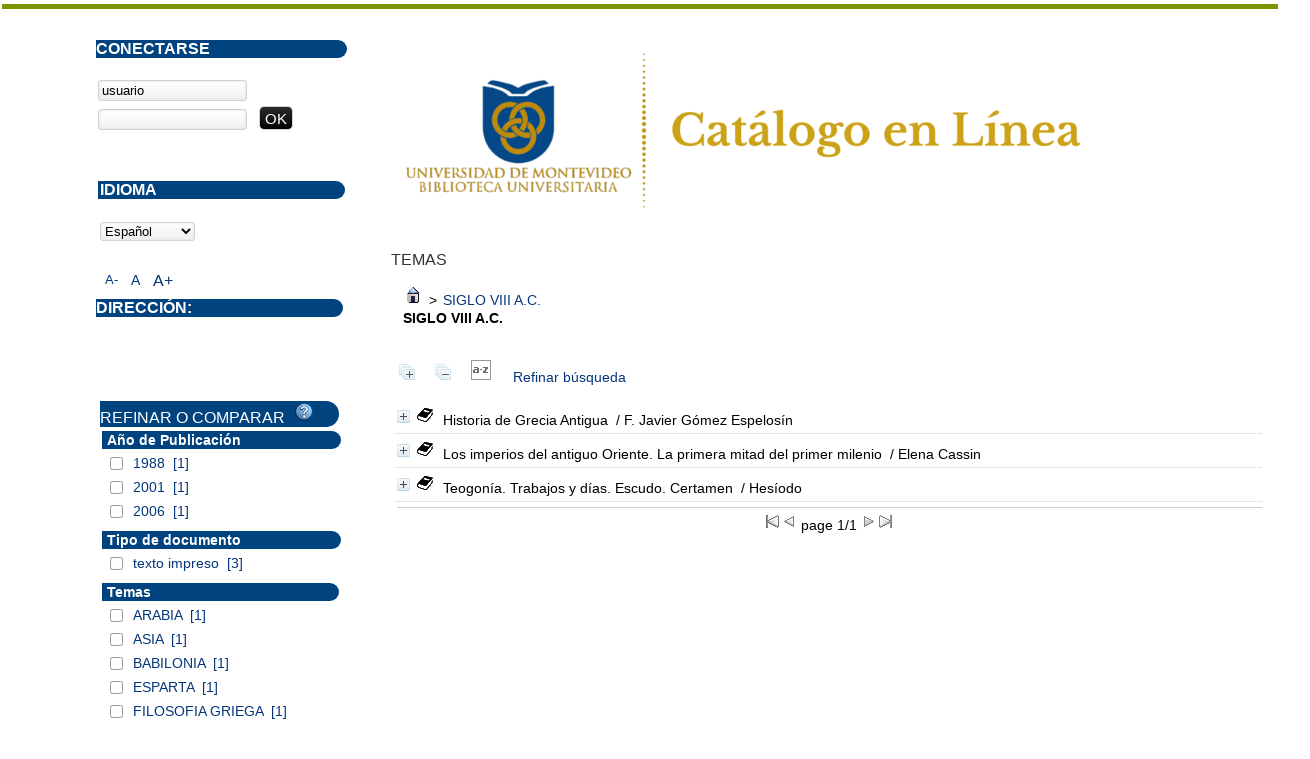

--- FILE ---
content_type: text/html; charset=iso-8859-1
request_url: https://opac.um.edu.uy/index.php?lvl=categ_see&id=10510
body_size: 9183
content:
<!DOCTYPE html PUBLIC "-//W3C//DTD XHTML 1.1//EN" "http://www.w3.org/TR/xhtml11/DTD/xhtml11.dtd">
<html xmlns="http://www.w3.org/1999/xhtml" xml:lang="fr" charset="iso-8859-1"><head><meta http-equiv="content-type" content="text/html; charset=iso-8859-1"><meta name="author" content="PMB Group"><meta name="keywords" content="OPAC, web, library, opensource, catalog, catalogue, catálogo, biblioteca, bibliothèque, mediateca, librería, médiathèque, pmb, phpmybibli"><meta name="description" content="Catálogo en línea ."><meta name="robots" content="all"><!--IE et son enfer de compatibilité--><meta http-equiv="X-UA-Compatible" content="IE=Edge"><meta name="viewport" content="width=device-width, initial-scale=1, maximum-scale=1"><title>Catálogo en línea </title><link rel="stylesheet" type="text/css" href="./styles/common/common.css?1490793538"><link rel="stylesheet" type="text/css" href="./styles/common/font-awesome.css?1490793538"><link rel="stylesheet" type="text/css" href="./styles/common/open-sans.css?1490793538"><link rel="stylesheet" type="text/css" href="./styles/common/record_display.css?1490793538"><link rel="stylesheet" type="text/css" href="./styles/um/um.css?1600787448"><!-- css_authentication --><link rel="SHORTCUT ICON" href="images/site/favicon.ico"><script type="text/javascript" src="includes/javascript/drag_n_drop.js"></script><script type="text/javascript" src="includes/javascript/handle_drop.js"></script><script type="text/javascript" src="includes/javascript/popup.js"></script><script type="text/javascript">
	  	if (!document.getElementsByClassName){ // pour ie
			document.getElementsByClassName = 
			function(nom_class){
				var items=new Array();
				var count=0;
				for (var i=0; i<document.getElementsByTagName('*').length; i++) {  
					if (document.getElementsByTagName('*').item(i).className == nom_class) {
						items[count++] = document.getElementsByTagName('*').item(i); 
				    }
				 }
				return items;
			 }
		}
		// Fonction a utilisier pour l'encodage des URLs en javascript
		function encode_URL(data){
			var docCharSet = document.characterSet ? document.characterSet : document.charset;
			if(docCharSet == "UTF-8"){
				return encodeURIComponent(data);
			}else{
				return escape(data);
			}
		}
	</script><link rel="stylesheet" type="text/css" href="./includes/javascript/dojo/dijit/themes/tundra/tundra.css"><script type="text/javascript">
	var dojoConfig = {
		parseOnLoad: true,
		locale: 'es-es',
		isDebug: false,
		usePlainJson: true,
		packages: [{
			name: 'pmbBase',
			location:'../../..'
		}],
		deps: ['apps/pmb/MessagesStore'],
		callback:function(MessagesStore){
			window.pmbDojo = {};
			pmbDojo.messages = new MessagesStore({url:'./ajax.php?module=ajax&categ=messages', directInit:false});
		
		},
	};
</script><script type="text/javascript" src="./includes/javascript/dojo/dojo/dojo.js"></script><script type="text/javascript">var opac_show_social_network =0;</script><script type="text/javascript" src="./includes/javascript/http_request.js"></script><!-- Enrichissement de notice en Ajax--><script type="text/javascript" src="./includes/javascript/enrichment.js"></script></head><body onload="window.defaultStatus='PMB: Acceso público';" id="pmbopac">
	<script type="text/javascript" src="./includes/javascript/tablist_ajax.js"></script><script type="text/javascript" src="./includes/javascript/tablist.js"></script><script type="text/javascript" src="./includes/javascript/misc.js"></script><div id="att" style="z-Index:1000"></div>
	<div id="container"><div id="main" style="visibility: visible; display: block;" fixed="yes"><div id="main_header"><div><a href="./index.php?"><img src="../images/site/5_trans.png"></a></div></div><div id="main_hors_footer">
						
<script type="text/javascript" src="./includes/javascript/auth_popup.js"></script><div id="navigator" fixed="yes">
<strong>A partir de esta página puede:</strong>
<table width="100%"><tr><td class="navig_actions_first_screen"><a href="./index.php?lvl=index" class="navig_etageres"><span>Volver a la pantalla de inicio con las estanterías virtuales...</span></a></td>
<td class="navig_empr_bt_show_compte"><a href="./empr.php" class="navig_etageres"><span>Su cuenta</span></a></td>
<td class="navig_search_help"><a href="./index.php?lvl=infopages&amp;pagesid=1"><span>Ayuda</span></a></td>
</tr></table></div><div id="resume_panier" class="empty" fixed="yes"></div><div id="intro_message"><div class="p2"></div></div><!-- fermeture de #navigator -->
<!-- $Id: gabarit.html,v 1.3.2.3 2016-07-07 07:58:57 jpermanne Exp $ -->

<style type="text/css">
.aut_display_table {
	display: table;
}

.aut_display_row {
	display: table-row;
}

.aut_display_cell {
	display: table-cell;
	padding-right: 5px;
}
</style><div id="aut_details">
		<h3><span>Temas</span></h3>
	<div id="aut_details_container">
		<div id="aut_see" class="aut_see">
			<table class="table_aut_see"><tr id="authority_container"><td>
						<div id="authority_display_table" class="aut_display_table">
																										<span class="fil_ariane"><a href="./index.php?lvl=categ_see&amp;id=1"><img src="./images/home.gif" border="0"></a> &gt; <a href="./index.php?lvl=categ_see&amp;id=10510&amp;main=">SIGLO VIII A.C.</a> </span>
			<h4 class="title_categ"><span>SIGLO VIII A.C.</span></h4>
			
																												<div class="aut_display_row indexing_concepts">	
										
									</div>
									
																	<div class="aut_display_row concepts_composed">	
										
									</div>
																																					</div>
					</td>
				</tr></table></div>
					<div id="aut_details_liste">
				<div id="resultatrech_liste"><span class="expandAll"><a href="javascript:expandAll_ajax(1);"><img class="img_plusplus" src="./images/expand_all.gif" border="0" id="expandall"></a></span><span class="espaceResultSearch"> </span><span class="collapseAll"><a href="javascript:collapseAll()"><img class="img_moinsmoins" src="./images/collapse_all.gif" border="0" id="collapseall"></a></span><span class="espaceResultSearch"> </span><script type="text/javascript" src="./includes/javascript/select.js"></script><script>
							var ajax_get_sort=new http_request();

							function get_sort_content(del_sort, ids) {
								var url = './ajax.php?module=ajax&categ=sort&sub=get_sort&raz_sort='+(typeof(del_sort) != 'undefined' ? del_sort : '')+'&suppr_ids='+(typeof(ids) != 'undefined' ? ids : '')+'&page_en_cours=lvl%3Dcateg_see%26id%3D10510';
								  ajax_get_sort.request(url,0,'',1,show_sort_content,0,0);
							}

							function show_sort_content(response) {
								document.getElementById('frame_notice_preview').innerHTML=ajax_get_sort.get_text();
								var tags = document.getElementById('frame_notice_preview').getElementsByTagName('script');
					       		for(var i=0;i<tags.length;i++){
									window.eval(tags[i].text);
					        	}
							}
							function kill_sort_frame() {
								var sort_view=document.getElementById('frame_notice_preview');
								if (sort_view)
									sort_view.parentNode.removeChild(sort_view);
							}
						</script><span class="triSelector"><a onclick="show_layer(); get_sort_content();" alt="Selecciones disponibles" title="Selecciones disponibles" style="cursor : pointer;"><img src="./images/orderby_az.gif" align="bottom" hspace="3" border="0" id="sort_icon"></a></span><form name="mc_values" action="./index.php?lvl=more_results" style="display:none" method="post">
<input type="hidden" name="search[]" value="s_4"><input type="hidden" name="inter_0_s_4" value=""><input type="hidden" name="op_0_s_4" value="EQ"><input type="hidden" name="field_0_s_4[]" value='a:2:{s:17:"serialized_search";s:21:"a:1:{s:6:"SEARCH";N;}";s:11:"search_type";s:20:"search_simple_fields";}'><input type="hidden" name="page" value="1"></form><span class="espaceResultSearch">  </span><span class="affiner_recherche"><a href="./index.php?search_type_asked=extended_search&amp;mode_aff=aff_module" title="Refinar búsqueda">Refinar búsqueda</a></span><blockquote>

				<div id="el96839Parent" class="notice-parent">
				
	    		<img class="img_plus" src="./getgif.php?nomgif=plus" name="imEx" id="el96839Img" title="+ info" border="0" onclick="expandBase('el96839', true);  return false;" hspace="3"><img src="https://opac.um.edu.uy/images/icon_a_16x16.gif" alt="Monograph: texto impreso" title="Monograph: texto impreso"><span class="notice-heada" draggable="yes" dragtype="notice" id="drag_noti_96839"><span class="statutnot1"></span><span notice="96839" class="header_title">Historia de Grecia Antigua</span><span class="header_authors"> / F. Javier Gómez Espelosín</span><span class="Z3988" title="ctx_ver=Z39.88-2004&amp;rft_val_fmt=info%3Aofi%2Ffmt%3Akev%3Amtx%3Abook&amp;rft.genre=book&amp;rft.btitle=Historia%20de%20Grecia%20Antigua&amp;rft.title=Historia%20de%20Grecia%20Antigua&amp;rft.isbn=978-84-460-1428-7&amp;rft.tpages=357%20p.&amp;rft.date=2001&amp;rft_id=&amp;rft.series=Akal%20Textos&amp;rft.pub=Akal&amp;rft.place=Madrid&amp;rft.aulast=G%C3%B3mez%20Espelos%C3%ADn&amp;rft.aufirst=F.%20Javier"></span></span>
	    		<br></div>
				<div id="el96839Child" class="notice-child" style="margin-bottom:6px;display:none;" token="bcfa23cbe77a0e05a6fb98d7d2eba91b" datetime="1768852785"><table width="100%"><tr><td valign="top">
		<ul id="onglets_isbd_public96839" class="onglets_isbd_public"><li id="onglet_public96839" class="isbd_public_active"><a href="#" title="Publico" onclick="show_what('PUBLIC', '96839'); return false;">Público</a></li>
				<li id="onglet_isbd96839" class="isbd_public_inactive"><a href="#" title="ISBD" onclick="show_what('ISBD', '96839'); return false;">ISBD</a></li>
				
		    	
			</ul><div class="row"></div>
			<div id="div_public96839" style="display:block;"><table><tr class="tr_title"><td align="right" class="bg-grey"><span class="etiq_champ">Título :</span></td><td><span class="public_title">Historia de Grecia Antigua</span></td></tr><tr class="tr_typdoc"><td align="right" class="bg-grey"><span class="etiq_champ">Tipo de documento:</span></td><td>texto impreso</td></tr><tr class="tr_auteurs"><td align="right" class="bg-grey"><span class="etiq_champ">Autores:</span></td><td><a href="./index.php?lvl=author_see&amp;id=37092">F. Javier Gómez Espelosín</a></td></tr><tr class="tr_ed1"><td align="right" class="bg-grey"><span class="etiq_champ">Editorial:</span></td><td><a href="./index.php?lvl=publisher_see&amp;id=61">Madrid : Akal</a></td></tr><tr class="tr_year"><td align="right" class="bg-grey"><span class="etiq_champ">Fecha de publicación:</span></td><td>2001</td></tr><tr class="tr_coll"><td align="right" class="bg-grey"><span class="etiq_champ">Colección:</span></td><td><a href="./index.php?lvl=coll_see&amp;id=2472">Akal Textos</a> ; 30 </td></tr><tr class="tr_npages"><td align="right" class="bg-grey"><span class="etiq_champ">Número de páginas:</span></td><td>357 p.</td></tr><tr class="tr_code"><td align="right" class="bg-grey"><span class="etiq_champ">ISBN/ISSN/DL:</span></td><td>978-84-460-1428-7</td></tr><tr class="tr_langues"><td align="right" class="bg-grey"><span class="etiq_champ">Idioma :</span></td><td>Español</td></tr><tr class="tr_categ"><td align="right" class="bg-grey"><span class="etiq_champ">Temas:</span></td><td><a href="./index.php?lvl=categ_see&amp;id=613">GRECIA</a><br><a href="./index.php?lvl=categ_see&amp;id=694">HISTORIA ANTIGUA</a><br><a href="./index.php?lvl=categ_see&amp;id=9013">SIGLO II A.C.</a><br><a href="./index.php?lvl=categ_see&amp;id=8815">SIGLO III A.C.</a><br><a href="./index.php?lvl=categ_see&amp;id=6792">SIGLO IV A.C.</a><br><a href="./index.php?lvl=categ_see&amp;id=5320">SIGLO V A.C.</a><br><a href="./index.php?lvl=categ_see&amp;id=8814">SIGLO VI A.C.</a><br><a href="./index.php?lvl=categ_see&amp;id=10509">SIGLO VII A.C.</a><br><a href="./index.php?lvl=categ_see&amp;id=10510">SIGLO VIII A.C.</a><br></td></tr><tr class="tr_indexint"><td align="right" class="bg-grey"><span class="etiq_champ">Clasificación:</span></td><td><a href="./index.php?lvl=indexint_see&amp;id=175">938</a> <span></span></td></tr><tr class="tr_permalink"><td align="right" class="bg-grey"><span class="etiq_champ">Enlace permanente a este registro:</span></td><td><a href="https://opac.um.edu.uy/index.php?lvl=notice_display&amp;id=96839">https://opac.um.edu.uy/index.php?lvl=notice_display&amp;id=96839</a></td></tr></table></div>
	  		<div id="div_isbd96839" style="display:none;">Historia de Grecia Antigua [texto impreso] / <a href="./index.php?lvl=author_see&amp;id=37092">F. Javier Gómez Espelosín</a> . - <a href="./index.php?lvl=publisher_see&amp;id=61">Madrid : Akal</a>, 2001 . - 357 p.. - (<a href="./index.php?lvl=coll_see&amp;id=2472">Akal Textos</a>; 30) .<br><b>ISBN</b> : 978-84-460-1428-7<br><span class="etiq_champ">Idioma</span> : Español<table><tr class="tr_categ"><td align="right" class="bg-grey"><span class="etiq_champ">Temas:</span></td><td><a href="./index.php?lvl=categ_see&amp;id=613">GRECIA</a><br><a href="./index.php?lvl=categ_see&amp;id=694">HISTORIA ANTIGUA</a><br><a href="./index.php?lvl=categ_see&amp;id=9013">SIGLO II A.C.</a><br><a href="./index.php?lvl=categ_see&amp;id=8815">SIGLO III A.C.</a><br><a href="./index.php?lvl=categ_see&amp;id=6792">SIGLO IV A.C.</a><br><a href="./index.php?lvl=categ_see&amp;id=5320">SIGLO V A.C.</a><br><a href="./index.php?lvl=categ_see&amp;id=8814">SIGLO VI A.C.</a><br><a href="./index.php?lvl=categ_see&amp;id=10509">SIGLO VII A.C.</a><br><a href="./index.php?lvl=categ_see&amp;id=10510">SIGLO VIII A.C.</a><br></td></tr><tr class="tr_indexint"><td align="right" class="bg-grey"><span class="etiq_champ">Clasificación:</span></td><td><a href="./index.php?lvl=indexint_see&amp;id=175">938</a> <span></span></td></tr><tr class="tr_permalink"><td align="right" class="bg-grey"><span class="etiq_champ">Enlace permanente a este registro:</span></td><td><a href="https://opac.um.edu.uy/index.php?lvl=notice_display&amp;id=96839">https://opac.um.edu.uy/index.php?lvl=notice_display&amp;id=96839</a></td></tr></table></div></td><td valign="top" align="right"><img class="vignetteimg" src="https://opac.um.edu.uy/images/vide.png" title="Historia de Grecia Antigua" align="right" hspace="4" vspace="2" isbn="9788446014287" url_image="https://opac.um.edu.uy/getimage.php?url_image=&amp;noticecode=!!noticecode!!&amp;vigurl=images%2Fsite%2Fportadas%2F046982.jpg" vigurl="images/site/portadas/046982.jpg" alt="vignette"></td></tr></table><h3>Reserva</h3><a href="#" onclick="if(confirm('¿Realmente desea reservar este documento?')){w=window.open('./do_resa.php?lvl=resa&amp;id_notice=96839&amp;id_bulletin=0&amp;oresa=popup','doresa','scrollbars=yes,width=500,height=600,menubar=0,resizable=yes'); w.focus(); return false;}else return false;" id="bt_resa">Reservar este documento</a><br><h3><span id="titre_exemplaires">Ejemplares</span></h3>
<table cellpadding="2" class="exemplaires" width="100%"><tr class="thead"><th class="expl_header_expl_cb">Inventario</th><th class="expl_header_expl_cote">Ubicación en el estante</th><th class="expl_header_tdoc_libelle">Tipo de medio</th><th class="expl_header_section_libelle">Sección</th><th class="expl_header_location_libelle">Ubicación</th><th class="expl_header_statut">Estado</th></tr><tr class="even item_expl expl_available"><td class="expl_cb">046982</td><td class="expl_cote">938 GOMh</td><td class="tdoc_libelle">Libro</td><td class="section_libelle">Colección</td><td class="location_libelle">Biblioteca Central</td><td class="expl_situation"><strong>Disponible</strong> </td></tr></table></div>
				<div id="el16758Parent" class="notice-parent">
				
	    		<img class="img_plus" src="./getgif.php?nomgif=plus" name="imEx" id="el16758Img" title="+ info" border="0" onclick="expandBase('el16758', true);  return false;" hspace="3"><img src="https://opac.um.edu.uy/images/icon_a_16x16.gif" alt="Monograph: texto impreso" title="Monograph: texto impreso"><span class="notice-heada" draggable="yes" dragtype="notice" id="drag_noti_16758"><span class="statutnot1"></span><span notice="16758" class="header_title">Los imperios del antiguo Oriente. La primera mitad del primer milenio</span><span class="header_authors"> / Elena Cassin</span><span class="Z3988" title="ctx_ver=Z39.88-2004&amp;rft_val_fmt=info%3Aofi%2Ffmt%3Akev%3Amtx%3Abook&amp;rft.genre=book&amp;rft.btitle=Los%20imperios%20del%20antiguo%20Oriente.%20La%20primera%20mitad%20del%20primer%20milenio&amp;rft.title=Los%20imperios%20del%20antiguo%20Oriente.%20La%20primera%20mitad%20del%20primer%20milenio&amp;rft.isbn=978-968-23-0832-1&amp;rft.tpages=v.4%2C%20pt.3%2C%20vi%2C%20343%20p.&amp;rft.date=1988&amp;rft_id=&amp;rft.series=Historia%20Universal%20Siglo%20XXI&amp;rft.pub=Siglo%20XXI&amp;rft.place=M%C3%A9xico%2C%20D.F.&amp;rft.edition=16a.ed.&amp;rft.aulast=Cassin&amp;rft.aufirst=Elena&amp;rft.aulast=Bottero&amp;rft.aufirst=Jean&amp;rft.aulast=Vercoutter&amp;rft.aufirst=Jean"></span></span>
	    		<br></div>
				<div id="el16758Child" class="notice-child" style="margin-bottom:6px;display:none;" token="6a5c4eb80a8f38e0bd921ab7dc1175fc" datetime="1768852785"><table width="100%"><tr><td>
		<ul id="onglets_isbd_public16758" class="onglets_isbd_public"><li id="onglet_public16758" class="isbd_public_active"><a href="#" title="Publico" onclick="show_what('PUBLIC', '16758'); return false;">Público</a></li>
				<li id="onglet_isbd16758" class="isbd_public_inactive"><a href="#" title="ISBD" onclick="show_what('ISBD', '16758'); return false;">ISBD</a></li>
				
		    	
			</ul><div class="row"></div>
			<div id="div_public16758" style="display:block;"><table><tr class="tr_title"><td align="right" class="bg-grey"><span class="etiq_champ">Título :</span></td><td><span class="public_title">Los imperios del antiguo Oriente. La primera mitad del primer milenio</span></td></tr><tr class="tr_typdoc"><td align="right" class="bg-grey"><span class="etiq_champ">Tipo de documento:</span></td><td>texto impreso</td></tr><tr class="tr_auteurs"><td align="right" class="bg-grey"><span class="etiq_champ">Autores:</span></td><td><a href="./index.php?lvl=author_see&amp;id=14398">Elena Cassin</a> ; <a href="./index.php?lvl=author_see&amp;id=1322">Jean Bottero</a> ; <a href="./index.php?lvl=author_see&amp;id=14399">Jean Vercoutter</a></td></tr><tr class="tr_mention"><td align="right" class="bg-grey"><span class="etiq_champ">Mención de edición:</span></td><td>16a.ed.</td></tr><tr class="tr_ed1"><td align="right" class="bg-grey"><span class="etiq_champ">Editorial:</span></td><td><a href="./index.php?lvl=publisher_see&amp;id=1413">México, D.F. : Siglo XXI</a></td></tr><tr class="tr_year"><td align="right" class="bg-grey"><span class="etiq_champ">Fecha de publicación:</span></td><td>1988</td></tr><tr class="tr_coll"><td align="right" class="bg-grey"><span class="etiq_champ">Colección:</span></td><td><a href="./index.php?lvl=coll_see&amp;id=611">Historia Universal Siglo XXI</a> ; 4 </td></tr><tr class="tr_npages"><td align="right" class="bg-grey"><span class="etiq_champ">Número de páginas:</span></td><td>v.4, pt.3, vi, 343 p.</td></tr><tr class="tr_code"><td align="right" class="bg-grey"><span class="etiq_champ">ISBN/ISSN/DL:</span></td><td>978-968-23-0832-1</td></tr><tr class="tr_langues"><td align="right" class="bg-grey"><span class="etiq_champ">Idioma :</span></td><td>Español</td></tr><tr class="tr_categ"><td align="right" class="bg-grey"><span class="etiq_champ">Temas:</span></td><td><a href="./index.php?lvl=categ_see&amp;id=7865">ARABIA</a><br><a href="./index.php?lvl=categ_see&amp;id=612">ASIA</a><br><a href="./index.php?lvl=categ_see&amp;id=4369">BABILONIA</a><br><a href="./index.php?lvl=categ_see&amp;id=10508">ESPARTA</a><br><a href="./index.php?lvl=categ_see&amp;id=613">GRECIA</a><br><a href="./index.php?lvl=categ_see&amp;id=4">HISTORIA</a><br><a href="./index.php?lvl=categ_see&amp;id=694">HISTORIA ANTIGUA</a><br><a href="./index.php?lvl=categ_see&amp;id=2240">HITITAS</a><br><a href="./index.php?lvl=categ_see&amp;id=1191">ISRAEL</a><br><a href="./index.php?lvl=categ_see&amp;id=1313">PALESTINA</a><br><a href="./index.php?lvl=categ_see&amp;id=2418">PERSIA</a><br><a href="./index.php?lvl=categ_see&amp;id=9594">SIGLO IX A.C.</a><br><a href="./index.php?lvl=categ_see&amp;id=8814">SIGLO VI A.C.</a><br><a href="./index.php?lvl=categ_see&amp;id=10509">SIGLO VII A.C.</a><br><a href="./index.php?lvl=categ_see&amp;id=10510">SIGLO VIII A.C.</a><br><a href="./index.php?lvl=categ_see&amp;id=8650">SIGLO X A.C.</a><br><a href="./index.php?lvl=categ_see&amp;id=10512">SIGLO XI A.C.</a><br><a href="./index.php?lvl=categ_see&amp;id=7177">SIRIA</a><br></td></tr><tr class="tr_indexint"><td align="right" class="bg-grey"><span class="etiq_champ">Clasificación:</span></td><td><a href="./index.php?lvl=indexint_see&amp;id=386">909</a> <span></span></td></tr><tr class="tr_permalink"><td align="right" class="bg-grey"><span class="etiq_champ">Enlace permanente a este registro:</span></td><td><a href="https://opac.um.edu.uy/index.php?lvl=notice_display&amp;id=16758">https://opac.um.edu.uy/index.php?lvl=notice_display&amp;id=16758</a></td></tr></table></div>
	  		<div id="div_isbd16758" style="display:none;">Los imperios del antiguo Oriente. La primera mitad del primer milenio [texto impreso] / <a href="./index.php?lvl=author_see&amp;id=14398">Elena Cassin</a> ; <a href="./index.php?lvl=author_see&amp;id=1322">Jean Bottero</a> ; <a href="./index.php?lvl=author_see&amp;id=14399">Jean Vercoutter</a>  . -  16a.ed. . - <a href="./index.php?lvl=publisher_see&amp;id=1413">México, D.F. : Siglo XXI</a>, 1988 . - v.4, pt.3, vi, 343 p.. - (<a href="./index.php?lvl=coll_see&amp;id=611">Historia Universal Siglo XXI</a>; 4) .<br><b>ISBN</b> : 978-968-23-0832-1<br><span class="etiq_champ">Idioma</span> : Español<table><tr class="tr_categ"><td align="right" class="bg-grey"><span class="etiq_champ">Temas:</span></td><td><a href="./index.php?lvl=categ_see&amp;id=7865">ARABIA</a><br><a href="./index.php?lvl=categ_see&amp;id=612">ASIA</a><br><a href="./index.php?lvl=categ_see&amp;id=4369">BABILONIA</a><br><a href="./index.php?lvl=categ_see&amp;id=10508">ESPARTA</a><br><a href="./index.php?lvl=categ_see&amp;id=613">GRECIA</a><br><a href="./index.php?lvl=categ_see&amp;id=4">HISTORIA</a><br><a href="./index.php?lvl=categ_see&amp;id=694">HISTORIA ANTIGUA</a><br><a href="./index.php?lvl=categ_see&amp;id=2240">HITITAS</a><br><a href="./index.php?lvl=categ_see&amp;id=1191">ISRAEL</a><br><a href="./index.php?lvl=categ_see&amp;id=1313">PALESTINA</a><br><a href="./index.php?lvl=categ_see&amp;id=2418">PERSIA</a><br><a href="./index.php?lvl=categ_see&amp;id=9594">SIGLO IX A.C.</a><br><a href="./index.php?lvl=categ_see&amp;id=8814">SIGLO VI A.C.</a><br><a href="./index.php?lvl=categ_see&amp;id=10509">SIGLO VII A.C.</a><br><a href="./index.php?lvl=categ_see&amp;id=10510">SIGLO VIII A.C.</a><br><a href="./index.php?lvl=categ_see&amp;id=8650">SIGLO X A.C.</a><br><a href="./index.php?lvl=categ_see&amp;id=10512">SIGLO XI A.C.</a><br><a href="./index.php?lvl=categ_see&amp;id=7177">SIRIA</a><br></td></tr><tr class="tr_indexint"><td align="right" class="bg-grey"><span class="etiq_champ">Clasificación:</span></td><td><a href="./index.php?lvl=indexint_see&amp;id=386">909</a> <span></span></td></tr><tr class="tr_permalink"><td align="right" class="bg-grey"><span class="etiq_champ">Enlace permanente a este registro:</span></td><td><a href="https://opac.um.edu.uy/index.php?lvl=notice_display&amp;id=16758">https://opac.um.edu.uy/index.php?lvl=notice_display&amp;id=16758</a></td></tr></table></div></td></tr></table><h3>Reserva</h3><a href="#" onclick="if(confirm('¿Realmente desea reservar este documento?')){w=window.open('./do_resa.php?lvl=resa&amp;id_notice=16758&amp;id_bulletin=0&amp;oresa=popup','doresa','scrollbars=yes,width=500,height=600,menubar=0,resizable=yes'); w.focus(); return false;}else return false;" id="bt_resa">Reservar este documento</a><br><h3><span id="titre_exemplaires">Ejemplares</span></h3>
<table cellpadding="2" class="exemplaires" width="100%"><tr class="thead"><th class="expl_header_expl_cb">Inventario</th><th class="expl_header_expl_cote">Ubicación en el estante</th><th class="expl_header_tdoc_libelle">Tipo de medio</th><th class="expl_header_section_libelle">Sección</th><th class="expl_header_location_libelle">Ubicación</th><th class="expl_header_statut">Estado</th></tr><tr class="even item_expl expl_available"><td class="expl_cb">004275</td><td class="expl_cote">909 HISu v.4, pt.3</td><td class="tdoc_libelle">Libro</td><td class="section_libelle">Colección</td><td class="location_libelle">Biblioteca Central</td><td class="expl_situation"><strong>Disponible</strong> </td></tr></table></div>
				<div id="el101948Parent" class="notice-parent">
				
	    		<img class="img_plus" src="./getgif.php?nomgif=plus" name="imEx" id="el101948Img" title="+ info" border="0" onclick="expandBase('el101948', true);  return false;" hspace="3"><img src="https://opac.um.edu.uy/images/icon_a_16x16.gif" alt="Monograph: texto impreso" title="Monograph: texto impreso"><span class="notice-heada" draggable="yes" dragtype="notice" id="drag_noti_101948"><span class="statutnot1"></span><span notice="101948" class="header_title">Teogonía. Trabajos y días. Escudo. Certamen</span><span class="header_authors"> / Hesíodo</span><span class="Z3988" title="ctx_ver=Z39.88-2004&amp;rft_val_fmt=info%3Aofi%2Ffmt%3Akev%3Amtx%3Abook&amp;rft.genre=book&amp;rft.btitle=Teogon%C3%ADa.%20Trabajos%20y%20d%C3%ADas.%20Escudo.%20Certamen&amp;rft.title=Teogon%C3%ADa.%20Trabajos%20y%20d%C3%ADas.%20Escudo.%20Certamen&amp;rft.isbn=978-950-03-9420-8&amp;rft.tpages=175%20p.&amp;rft.date=2006&amp;rft_id=&amp;rft.series=Griegos%20y%20Latinos&amp;rft.pub=Losada&amp;rft.place=Buenos%20Aires&amp;rft.aulast=Hes%C3%ADodo&amp;rft.aulast=Li%C3%B1ares&amp;rft.aufirst=Luc%C3%ADa"></span></span>
	    		<br></div>
				<div id="el101948Child" class="notice-child" style="margin-bottom:6px;display:none;" token="4368397ee728a5792f2dfc07aa4c12d0" datetime="1768852785"><table width="100%"><tr><td valign="top">
		<ul id="onglets_isbd_public101948" class="onglets_isbd_public"><li id="onglet_public101948" class="isbd_public_active"><a href="#" title="Publico" onclick="show_what('PUBLIC', '101948'); return false;">Público</a></li>
				<li id="onglet_isbd101948" class="isbd_public_inactive"><a href="#" title="ISBD" onclick="show_what('ISBD', '101948'); return false;">ISBD</a></li>
				
		    	
			</ul><div class="row"></div>
			<div id="div_public101948" style="display:block;"><table><tr class="tr_title"><td align="right" class="bg-grey"><span class="etiq_champ">Título :</span></td><td><span class="public_title">Teogonía. Trabajos y días. Escudo. Certamen</span></td></tr><tr class="tr_typdoc"><td align="right" class="bg-grey"><span class="etiq_champ">Tipo de documento:</span></td><td>texto impreso</td></tr><tr class="tr_auteurs"><td align="right" class="bg-grey"><span class="etiq_champ">Autores:</span></td><td><a href="./index.php?lvl=author_see&amp;id=40063">Hesíodo</a> ; <a href="./index.php?lvl=author_see&amp;id=40816">Lucía Liñares</a>, Traductor</td></tr><tr class="tr_ed1"><td align="right" class="bg-grey"><span class="etiq_champ">Editorial:</span></td><td><a href="./index.php?lvl=publisher_see&amp;id=503">Buenos Aires : Losada</a></td></tr><tr class="tr_year"><td align="right" class="bg-grey"><span class="etiq_champ">Fecha de publicación:</span></td><td>2006</td></tr><tr class="tr_coll"><td align="right" class="bg-grey"><span class="etiq_champ">Colección:</span></td><td><a href="./index.php?lvl=coll_see&amp;id=2635">Griegos y Latinos</a> </td></tr><tr class="tr_npages"><td align="right" class="bg-grey"><span class="etiq_champ">Número de páginas:</span></td><td>175 p.</td></tr><tr class="tr_code"><td align="right" class="bg-grey"><span class="etiq_champ">ISBN/ISSN/DL:</span></td><td>978-950-03-9420-8</td></tr><tr class="tr_langues"><td align="right" class="bg-grey"><span class="etiq_champ">Idioma :</span></td><td>Español</td></tr><tr class="tr_categ"><td align="right" class="bg-grey"><span class="etiq_champ">Temas:</span></td><td><a href="./index.php?lvl=categ_see&amp;id=3476">FILOSOFIA GRIEGA</a><br><a href="./index.php?lvl=categ_see&amp;id=14">LITERATURA</a><br><a href="./index.php?lvl=categ_see&amp;id=1408">LITERATURA GRIEGA</a><br><a href="./index.php?lvl=categ_see&amp;id=26">POESIA</a><br><a href="./index.php?lvl=categ_see&amp;id=10510">SIGLO VIII A.C.</a><br><a href="./index.php?lvl=categ_see&amp;id=883">TEATRO</a><br></td></tr><tr class="tr_indexint"><td align="right" class="bg-grey"><span class="etiq_champ">Clasificación:</span></td><td><a href="./index.php?lvl=indexint_see&amp;id=363">883</a> <span></span></td></tr><tr class="tr_permalink"><td align="right" class="bg-grey"><span class="etiq_champ">Enlace permanente a este registro:</span></td><td><a href="https://opac.um.edu.uy/index.php?lvl=notice_display&amp;id=101948">https://opac.um.edu.uy/index.php?lvl=notice_display&amp;id=101948</a></td></tr></table></div>
	  		<div id="div_isbd101948" style="display:none;">Teogonía. Trabajos y días. Escudo. Certamen [texto impreso] / <a href="./index.php?lvl=author_see&amp;id=40063">Hesíodo</a> ; <a href="./index.php?lvl=author_see&amp;id=40816">Lucía Liñares</a>, Traductor . - <a href="./index.php?lvl=publisher_see&amp;id=503">Buenos Aires : Losada</a>, 2006 . - 175 p.. - (<a href="./index.php?lvl=coll_see&amp;id=2635">Griegos y Latinos</a>) .<br><b>ISBN</b> : 978-950-03-9420-8<br><span class="etiq_champ">Idioma</span> : Español<table><tr class="tr_categ"><td align="right" class="bg-grey"><span class="etiq_champ">Temas:</span></td><td><a href="./index.php?lvl=categ_see&amp;id=3476">FILOSOFIA GRIEGA</a><br><a href="./index.php?lvl=categ_see&amp;id=14">LITERATURA</a><br><a href="./index.php?lvl=categ_see&amp;id=1408">LITERATURA GRIEGA</a><br><a href="./index.php?lvl=categ_see&amp;id=26">POESIA</a><br><a href="./index.php?lvl=categ_see&amp;id=10510">SIGLO VIII A.C.</a><br><a href="./index.php?lvl=categ_see&amp;id=883">TEATRO</a><br></td></tr><tr class="tr_indexint"><td align="right" class="bg-grey"><span class="etiq_champ">Clasificación:</span></td><td><a href="./index.php?lvl=indexint_see&amp;id=363">883</a> <span></span></td></tr><tr class="tr_permalink"><td align="right" class="bg-grey"><span class="etiq_champ">Enlace permanente a este registro:</span></td><td><a href="https://opac.um.edu.uy/index.php?lvl=notice_display&amp;id=101948">https://opac.um.edu.uy/index.php?lvl=notice_display&amp;id=101948</a></td></tr></table></div></td><td valign="top" align="right"><img class="vignetteimg" src="https://opac.um.edu.uy/images/vide.png" title="Teogonía. Trabajos y días. Escudo. Certamen" align="right" hspace="4" vspace="2" isbn="9789500394208" url_image="https://opac.um.edu.uy/getimage.php?url_image=&amp;noticecode=!!noticecode!!&amp;vigurl=images%2Fsite%2Fportadas%2F048409.jpg" vigurl="images/site/portadas/048409.jpg" alt="vignette"></td></tr></table><h3>Reserva</h3><a href="#" onclick="if(confirm('¿Realmente desea reservar este documento?')){w=window.open('./do_resa.php?lvl=resa&amp;id_notice=101948&amp;id_bulletin=0&amp;oresa=popup','doresa','scrollbars=yes,width=500,height=600,menubar=0,resizable=yes'); w.focus(); return false;}else return false;" id="bt_resa">Reservar este documento</a><br><h3><span id="titre_exemplaires">Ejemplares</span></h3>
<table cellpadding="2" class="exemplaires" width="100%"><tr class="thead"><th class="expl_header_expl_cb">Inventario</th><th class="expl_header_expl_cote">Ubicación en el estante</th><th class="expl_header_tdoc_libelle">Tipo de medio</th><th class="expl_header_section_libelle">Sección</th><th class="expl_header_location_libelle">Ubicación</th><th class="expl_header_statut">Estado</th></tr><tr class="even item_expl expl_available"><td class="expl_cb">048409</td><td class="expl_cote">883 HESt</td><td class="tdoc_libelle">Libro</td><td class="section_libelle">Colección</td><td class="location_libelle">Biblioteca Central</td><td class="expl_situation"><strong>Disponible</strong> </td></tr></table></div></blockquote>
<div id="navbar"><hr><center>
<script type="text/javascript">
<!--
	function test_form(form)
	{

		if (form.page.value > 1)
		{
			alert("¡Número de página demasiado elevado!");
			form.page.focus();
			return false;
		}

		if (form.page.value < 1)
		{
			alert("¡Número de página demasiado bajo!");
			form.page.focus();
			return false;
		}
		return true;
	}
-->
</script><div class="navbar">
<form name="form" action="./index.php?lvl=categ_see&amp;id=10510&amp;nbr_lignes=3&amp;main=&amp;l_typdoc=a" method="post" onsubmit="return test_form(form)">
<img src="./images/first-grey.gif" alt="first"><img src="./images/prev-grey.gif" alt="previous">
page 1/1
<img src="./images/next-grey.gif" alt="next"><img src="./images/last-grey.gif" alt="last"></form>
</div>
</center></div></div>
			</div>	
			
	</div>
</div>	
		</div><!-- fin DIV main_hors_footer --><div id="footer" style="visibility: visible; display: block;">

<span id="footer_rss" fixed="yes">
	
</span>
<span id="footer_link_sup" fixed="yes">
		  
</span>

<span id="footer_link_pmb" fixed="yes">
  
		<a class="lien_pmb_footer" href="http://www.sigb.net" title="una solución libre para la mediateca" target="_blank">pmb</a> 	
</span>		
		
</div> 

		</div><!-- /div id=main -->

		<div id="intro" style="visibility: visible; display: block;" fixed="yes">
<div id="intro_bibli" fixed="yes">
			<h3></h3>
			<div class="p1"></div>
			<div class="p2"></div>
			</div>
		</div><!-- /div id=intro -->		
		<div id="bandeau" style="visibility: visible; display: block;" fixed="yes"><div id="accessibility" fixed="yes">

		<ul class="accessibility_font_size"><li class="accessibility_font_size_small"><a href="javascript:set_font_size(-1);" title="Réduire le texte">A-</a></li>
			<li class="accessibility_font_size_normal"><a href="javascript:set_font_size(0);" title="Réinitialiser le texte">A</a></li>
			<li class="accessibility_font_size_big"><a href="javascript:set_font_size(1);" title="Agrandir le texte">A+</a></li>
		</ul></div>
<div id="connexion" fixed="yes">

			<h3 class="login_invite">Conectarse</h3><span id="login_form"><form action="empr.php" method="post" name="myform">
				<label>acceder a su cuenta de usuario</label><br><input type="text" name="login" class="login" size="14" value="usuario" onfocus="this.value='';"><br><input type="password" name="password" class="password" size="8" value=""><input type="submit" name="ok" value="ok" class="bouton"></form></span>

			</div><div id="adresse" fixed="yes" style="visibility: visible; display: block;">

		<h3>Dirección:</h3>

		<span>
			<br><br><br>
			 <br><br></span>
	    </div><div id="accueil" fixed="yes">

<h3><span onclick='document.location="./index.php?"' style="cursor: pointer;">Inicio</span></h3>
<p class="centered"><a href="./index.php?"><img src="./images/home.jpg" border="0" align="center"></a></p>
<div id="lang_select"><h3><span>Idioma</span></h3><span><form method="post" action="index.php"><select name="lang_sel" onchange="this.form.submit();"><option value="es_ES" selected>Español </option><option value="ca_ES">Català</option><option value="fr_FR">Français</option><option value="it_IT">Italiano</option><option value="en_UK">English (UK)</option><option value="nl_NL">Nederlands</option><option value="oc_FR">Occitan</option></select></form></span></div>

					</div><!-- fermeture #accueil -->
<!-- fermeture #connexion -->

			<div id="facette">
				
		<script src="./includes/javascript/select.js" type="text/javascript"></script><script> 		
			function test(elmt_id){
				var elmt_list=document.getElementById(elmt_id);
				for(i in elmt_list.rows){
					if(elmt_list.rows[i].firstElementChild && elmt_list.rows[i].firstElementChild.nodeName!='TH'){
						if(elmt_list.rows[i].style.display == 'none'){
							elmt_list.rows[i].style.display = 'block';
						}else{
							elmt_list.rows[i].style.display = 'none';
						}
					}
				}
			}
			
			function facette_see_more(id,json_facette_plus){
				var req = new http_request();
				var sended_datas={'json_facette_plus':json_facette_plus};
				req.request("./ajax.php?module=ajax&categ=facette&sub=see_more",true,'sended_datas='+encodeURIComponent(JSON.stringify(sended_datas)),true,function(data){
					
					var jsonArray = JSON.parse(data);
					var myTable = document.getElementById('facette_list_'+id);
					//on supprime la ligne '+'
					myTable.tBodies[0].removeChild(myTable.rows[myTable.rows.length-1]);
					//on ajoute les lignes au tableau
					for(var i=0;i<jsonArray.length;i++) {
						var tr = document.createElement('tr');
						tr.setAttribute('style','display:block');
			        	var td = tr.appendChild(document.createElement('td'));
			        	td.innerHTML = "<span class='facette_coche'><input type='checkbox' name='check_facette[]' value='" + jsonArray[i]['facette_value'] + "'>";
			        	var td2 = tr.appendChild(document.createElement('td'));
			        	td2.innerHTML = "<a class='facette_link' href='" + jsonArray[i]['facette_link'] + "'>"
											+ "<span class='facette_libelle'>" + jsonArray[i]['facette_libelle'] + " "
											+ "<span class='facette_number'>[" + jsonArray[i]['facette_number'] + "]"
											+ "";
			        	myTable.appendChild(tr);

					}
				});
			}
		
			function valid_facettes_multi(){
				//on bloque si aucune case cochée
				var form = document.facettes_multi;
				for (i=0, n=form.elements.length; i<n; i++){
					if ((form.elements[i].checked == true)) {
						document.getElementById('filtre_compare_facette').value='filter';
						document.getElementById('filtre_compare_form_values').value='filter';
						form.submit();
						return true;
					}
				}
				return false;
			}
			function valid_facettes_compare(){
				
				var form = document.facettes_multi;
				if(form.elements.length>0){
					
					var form_values_compare_input_array=new Array();
					
					for(var i=0; i<form.elements.length;i++){
						
						if(form.elements[i].name=='check_facette[]' && form.elements[i].checked){
							//on transforme les case à coché en element du tableau des facettes	
							//on ajoute dans le tableau des facettes
							var value=form.elements[i].value;
							var jsonArray=JSON.parse(value);
							
							//On ajoute dans le formulaire de postage général
							var form_values_compare_input=document.createElement('input');
							form_values_compare_input.setAttribute('name','check_facette_compare[]');
							form_values_compare_input.setAttribute('type','hidden');
							form_values_compare_input.setAttribute('value',value);
							form_values_compare_input_array.push(form_values_compare_input);
						}
					}
					
					var post=false;
					var form_values=document.form_values;
					for(var i=0;i<form_values_compare_input_array.length;i++) {
						form_values.appendChild(form_values_compare_input_array[i]);
					}
					
					for(var i=0; i<form_values.elements.length;i++){
						if(form_values.elements[i].name=='check_facette_compare[]' && form_values.elements[i].value!=''){
							document.getElementById('filtre_compare_facette').value='compare';
							document.getElementById('filtre_compare_form_values').value='compare';
							form_values.submit();
							post=true;
						}
					}
					if(post=false){
						alert('Sin comparación');
					}
				}else{
					alert('Sin comparación');
				}
			}
			
			function valid_compare(){
				var form_values=document.form_values;
				var post=false;
				
				for(var i=0; i<form_values.elements.length;i++){
					if(form_values.elements[i].name=='check_facette_compare[]' && form_values.elements[i].value!=''){
						document.getElementById('filtre_compare_facette').value='compare';
						document.getElementById('filtre_compare_form_values').value='compare';
						form_values.submit();
						post=true;
					}
				}
				if(post=false){
					alert('Sin comparación');
				}
			}
			
			function remove_compare_facette(value){
				
				var jsonArray = JSON.parse(value);
				
				//on supprime l'élement du tableau des facettes
				elem=document.getElementById('compare_facette_'+jsonArray[4]);
				elem.parentNode.removeChild(elem);
				
				//on supprime l'élément du formulaire général aussi
				var form_values=document.form_values;
				for(var i in form_values.elements){
					if(form_values.elements[i] && form_values.elements[i].value && form_values.elements[i].name=='check_facette_compare[]'){
						form_values_json_array=JSON.parse(form_values.elements[i].value);
						
						if(form_values_json_array[4]==jsonArray[4]){
							elem=form_values.elements[i];
							elem.parentNode.removeChild(elem);
						}
					}
				}
				var post=true;
				for(var i in form_values.elements){
					if(form_values.elements[i] && form_values.elements[i].value && form_values.elements[i].name=='check_facette_compare[]'){
						valid_facettes_compare();
						post=false;
					}
				}

				if(post){
					document.location.href='./index.php?lvl=more_results&get_last_query=1&reinit_compare=1';	
				}
			}
			
			function group_by(groupBy){
				
				var jsonArray=JSON.parse(groupBy);
			
				//on vide les elements group_by
				var group_by_elements=document.getElementsByName('check_facette_groupby[]');
				
				var nodes_to_remove;
				
				for(var i in group_by_elements){
					if(group_by_elements[i].nodeName=='INPUT'){
						if(group_by_elements[i].getAttribute('id')!='facette_groupby_'+jsonArray[3]){
							
							if(group_by_elements[i].parentNode.getAttribute('name')!='form_values' && group_by_elements[i].parentNode.getAttribute('name')!='cart_values'){
								
								var group_by_elements_img=group_by_elements[i].previousElementSibling.firstChild;
									
								group_by_elements_img.setAttribute('src','./images/group_by_grey.png');
								group_by_elements[i].setAttribute('value','');
								
							}else{
								nodes_to_remove=[i=[group_by_elements[i],group_by_elements[i].parentNode]];
							}
						}
					}
				}
				
				if(nodes_to_remove && nodes_to_remove.length>0){
					for(var i in nodes_to_remove){
						nodes_to_remove[i][1].removeChild(nodes_to_remove[i][0]);
					}
				}
				
				element=document.getElementById('facette_groupby_'+jsonArray[3]);
				var img=element.previousElementSibling.firstChild;
				
				var table_groupby=document.getElementById('facette_groupby');
				
				if(element.getAttribute('value')==''){
					element.setAttribute('value',JSON.stringify(groupBy));
					
					//On ajoute dans le formulaire de postage général
					var form_values=document.form_values;
					var form_values_groupby_input=document.createElement('input');
					form_values_groupby_input.setAttribute('name','check_facette_groupby[]');
					form_values_groupby_input.setAttribute('type','hidden');
					form_values_groupby_input.setAttribute('value',groupBy);
					form_values.appendChild(form_values_groupby_input);
					
					
				}
				valid_facettes_compare();
			}
		</script><div id="facette_wrapper">
					<img src="./images/patience.gif"><script type="text/javascript">
						var req = new http_request();
						req.request("./ajax.php?module=ajax&categ=facette&sub=call_facettes",false,null,true,function(data){
							var response = JSON.parse(data);
							document.getElementById('facette_wrapper').innerHTML=response.display;
							if(!response.exists_with_results) {
								require(['dojo/ready', 'dojo/dom-construct'], function(ready, domConstruct){
									ready(function(){
										domConstruct.destroy('facette');
									});
								});
							}
						});
					</script></div>
			<form name="form_values" style="display:none;" method="post" action="./index.php?lvl=more_results&amp;mode=extended">
				<input type="hidden" name="from_see" value="1"><input type="hidden" value="" id="filtre_compare_form_values" name="filtre_compare"></form>
			</div><!-- fermeture #adresse --></div></div><!-- /div id=container -->
		
		<script type="text/javascript">init_drag();	//rechercher!!</script></body></html>


--- FILE ---
content_type: text/html; charset=iso-8859-1
request_url: https://opac.um.edu.uy/ajax.php?module=ajax&categ=facette&sub=call_facettes
body_size: 2059
content:
{"exists_with_results":"1","display":"<form name=\u0027facettes_multi\u0027 class=\u0027facettes_multis\u0027 method=\u0027POST\u0027 action=\u0027.\/index.php?lvl=more_results&mode=extended&facette_test=1\u0027><div id=\u0027facettes_help\u0027><\/div><h3 class=\u0027facette_compare_listTitle\u0027>Refinar o comparar &nbsp;<img onclick=\u0027open_popup(document.getElementById(\u0022facettes_help\u0022),\u0022Para refinar la lista de resultados, compruebe las opciones que desea y haga clic en \\&quot;Filtrar\\&quot;. Tambi&eacute;n puede hacer clic en cada uno de los criterios.&lt;br&gt;Para obtener una tabla de comparaci&oacute;n de resultados, compruebe los criterios deseados y haga clic en \\&quot;Comparar\\&quot;. A continuaci&oacute;n, puede agruparlos haciendo clic en el &iacute;cono de reagrupaci&oacute;n.&lt;br&gt;Utilice las cruces rojas para eliminar las opciones seleccionadas.\u0022);\u0027 height=\u002718px\u0027 width=\u002718px\u0027 title=\u0027Ayuda con el uso de los filtros\u0027 alt=\u0027Ayuda con el uso de los filtros\u0027 src=\u0027.\/images\/quest.png\u0027\/><\/h3><table id=\u0027facette_list_1\u0027><thead><tr>\n\t\t\t\t\t\t<th onclick=\u0027javascript:test(\u0022facette_list_1\u0022);\u0027>\n\t\t\t\t\t\t\tA&ntilde;o de Publicaci&oacute;n\n\t\t\t\t\t\t<\/th><\/tr><\/thead><tbody>\n\t\t\t\t\t\t\t<tr style=\u0027display: block;\u0027 class=\u0027facette_tr\u0027>\n\t\t\t\t\t\t\t\t<td class=\u0027facette_col_coche\u0027>\n\t\t\t\t\t\t\t\t\t<span class=\u0027facette_coche\u0027>\n\t\t\t\t\t\t\t\t\t\t<input type=\u0027checkbox\u0027 name=\u0027check_facette[]\u0027 value=\u0027[&quot;A\\u00f1o de Publicaci\\u00f3n&quot;,&quot;1988&quot;,7,0,&quot;ano de Publicacion_1988_7_0dbb3f88c981ec1d3c0771baa4daedb08&quot;,1]\u0027>\n\t\t\t\t\t\t\t\t\t<\/span>\n\t\t\t\t\t\t\t\t<\/td>\n\t\t\t\t\t\t\t\t<td  class=\u0027facette_col_info\u0027>\n\t\t\t\t\t\t\t\t\t<a href=\u0027.\/index.php?lvl=more_results&mode=extended&facette_test=1&name=A%F1o%20de%20Publicaci%F3n&value=1988&champ=7&ss_champ=0\u0027>\n\t\t\t\t\t\t\t\t\t\t<span class=\u0027facette_libelle\u0027>\n\t\t\t\t\t\t\t\t\t\t\t1988\n\t\t\t\t\t\t\t\t\t\t<\/span>\n\t\t\t\t\t\t\t\t\t\t<span class=\u0027facette_number\u0027>\n\t\t\t\t\t\t\t\t\t\t\t[1]\n\t\t\t\t\t\t\t\t\t\t<\/span>\n\t\t\t\t\t\t\t\t\t<\/a>\n\t\t\t\t\t\t\t\t<\/td>\n\t\t\t\t\t\t\t<\/tr>\n\t\t\t\t\t\t\t<tr style=\u0027display: block;\u0027 class=\u0027facette_tr\u0027>\n\t\t\t\t\t\t\t\t<td class=\u0027facette_col_coche\u0027>\n\t\t\t\t\t\t\t\t\t<span class=\u0027facette_coche\u0027>\n\t\t\t\t\t\t\t\t\t\t<input type=\u0027checkbox\u0027 name=\u0027check_facette[]\u0027 value=\u0027[&quot;A\\u00f1o de Publicaci\\u00f3n&quot;,&quot;2001&quot;,7,0,&quot;ano de Publicacion_2001_7_002ff3e0fbe86d82a43998ea4c5f215c3&quot;,1]\u0027>\n\t\t\t\t\t\t\t\t\t<\/span>\n\t\t\t\t\t\t\t\t<\/td>\n\t\t\t\t\t\t\t\t<td  class=\u0027facette_col_info\u0027>\n\t\t\t\t\t\t\t\t\t<a href=\u0027.\/index.php?lvl=more_results&mode=extended&facette_test=1&name=A%F1o%20de%20Publicaci%F3n&value=2001&champ=7&ss_champ=0\u0027>\n\t\t\t\t\t\t\t\t\t\t<span class=\u0027facette_libelle\u0027>\n\t\t\t\t\t\t\t\t\t\t\t2001\n\t\t\t\t\t\t\t\t\t\t<\/span>\n\t\t\t\t\t\t\t\t\t\t<span class=\u0027facette_number\u0027>\n\t\t\t\t\t\t\t\t\t\t\t[1]\n\t\t\t\t\t\t\t\t\t\t<\/span>\n\t\t\t\t\t\t\t\t\t<\/a>\n\t\t\t\t\t\t\t\t<\/td>\n\t\t\t\t\t\t\t<\/tr>\n\t\t\t\t\t\t\t<tr style=\u0027display: block;\u0027 class=\u0027facette_tr\u0027>\n\t\t\t\t\t\t\t\t<td class=\u0027facette_col_coche\u0027>\n\t\t\t\t\t\t\t\t\t<span class=\u0027facette_coche\u0027>\n\t\t\t\t\t\t\t\t\t\t<input type=\u0027checkbox\u0027 name=\u0027check_facette[]\u0027 value=\u0027[&quot;A\\u00f1o de Publicaci\\u00f3n&quot;,&quot;2006&quot;,7,0,&quot;ano de Publicacion_2006_7_0d1d04e001a4668e165801c488635530a&quot;,1]\u0027>\n\t\t\t\t\t\t\t\t\t<\/span>\n\t\t\t\t\t\t\t\t<\/td>\n\t\t\t\t\t\t\t\t<td  class=\u0027facette_col_info\u0027>\n\t\t\t\t\t\t\t\t\t<a href=\u0027.\/index.php?lvl=more_results&mode=extended&facette_test=1&name=A%F1o%20de%20Publicaci%F3n&value=2006&champ=7&ss_champ=0\u0027>\n\t\t\t\t\t\t\t\t\t\t<span class=\u0027facette_libelle\u0027>\n\t\t\t\t\t\t\t\t\t\t\t2006\n\t\t\t\t\t\t\t\t\t\t<\/span>\n\t\t\t\t\t\t\t\t\t\t<span class=\u0027facette_number\u0027>\n\t\t\t\t\t\t\t\t\t\t\t[1]\n\t\t\t\t\t\t\t\t\t\t<\/span>\n\t\t\t\t\t\t\t\t\t<\/a>\n\t\t\t\t\t\t\t\t<\/td>\n\t\t\t\t\t\t\t<\/tr><\/tbody><\/table><table id=\u0027facette_list_2\u0027><thead><tr>\n\t\t\t\t\t\t<th onclick=\u0027javascript:test(\u0022facette_list_2\u0022);\u0027>\n\t\t\t\t\t\t\tTipo de documento\n\t\t\t\t\t\t<\/th><\/tr><\/thead><tbody>\n\t\t\t\t\t\t\t<tr style=\u0027display: block;\u0027 class=\u0027facette_tr\u0027>\n\t\t\t\t\t\t\t\t<td class=\u0027facette_col_coche\u0027>\n\t\t\t\t\t\t\t\t\t<span class=\u0027facette_coche\u0027>\n\t\t\t\t\t\t\t\t\t\t<input type=\u0027checkbox\u0027 name=\u0027check_facette[]\u0027 value=\u0027[&quot;Tipo de documento&quot;,&quot;texto impreso&quot;,31,0,&quot;Tipo de documento_texto impreso_31_0536e34e58caaf21e9ed909bdc2b06737&quot;,3]\u0027>\n\t\t\t\t\t\t\t\t\t<\/span>\n\t\t\t\t\t\t\t\t<\/td>\n\t\t\t\t\t\t\t\t<td  class=\u0027facette_col_info\u0027>\n\t\t\t\t\t\t\t\t\t<a href=\u0027.\/index.php?lvl=more_results&mode=extended&facette_test=1&name=Tipo%20de%20documento&value=texto%20impreso&champ=31&ss_champ=0\u0027>\n\t\t\t\t\t\t\t\t\t\t<span class=\u0027facette_libelle\u0027>\n\t\t\t\t\t\t\t\t\t\t\ttexto impreso\n\t\t\t\t\t\t\t\t\t\t<\/span>\n\t\t\t\t\t\t\t\t\t\t<span class=\u0027facette_number\u0027>\n\t\t\t\t\t\t\t\t\t\t\t[3]\n\t\t\t\t\t\t\t\t\t\t<\/span>\n\t\t\t\t\t\t\t\t\t<\/a>\n\t\t\t\t\t\t\t\t<\/td>\n\t\t\t\t\t\t\t<\/tr><\/tbody><\/table><table id=\u0027facette_list_3\u0027><thead><tr>\n\t\t\t\t\t\t<th onclick=\u0027javascript:test(\u0022facette_list_3\u0022);\u0027>\n\t\t\t\t\t\t\tTemas\n\t\t\t\t\t\t<\/th><\/tr><\/thead><tbody>\n\t\t\t\t\t\t\t<tr style=\u0027display: block;\u0027 class=\u0027facette_tr\u0027>\n\t\t\t\t\t\t\t\t<td class=\u0027facette_col_coche\u0027>\n\t\t\t\t\t\t\t\t\t<span class=\u0027facette_coche\u0027>\n\t\t\t\t\t\t\t\t\t\t<input type=\u0027checkbox\u0027 name=\u0027check_facette[]\u0027 value=\u0027[&quot;Temas&quot;,&quot;ARABIA&quot;,25,1,&quot;Temas_aRaBia_25_1c3857f193f89e73374a3f0c73a8dbf61&quot;,1]\u0027>\n\t\t\t\t\t\t\t\t\t<\/span>\n\t\t\t\t\t\t\t\t<\/td>\n\t\t\t\t\t\t\t\t<td  class=\u0027facette_col_info\u0027>\n\t\t\t\t\t\t\t\t\t<a href=\u0027.\/index.php?lvl=more_results&mode=extended&facette_test=1&name=Temas&value=ARABIA&champ=25&ss_champ=1\u0027>\n\t\t\t\t\t\t\t\t\t\t<span class=\u0027facette_libelle\u0027>\n\t\t\t\t\t\t\t\t\t\t\tARABIA\n\t\t\t\t\t\t\t\t\t\t<\/span>\n\t\t\t\t\t\t\t\t\t\t<span class=\u0027facette_number\u0027>\n\t\t\t\t\t\t\t\t\t\t\t[1]\n\t\t\t\t\t\t\t\t\t\t<\/span>\n\t\t\t\t\t\t\t\t\t<\/a>\n\t\t\t\t\t\t\t\t<\/td>\n\t\t\t\t\t\t\t<\/tr>\n\t\t\t\t\t\t\t<tr style=\u0027display: block;\u0027 class=\u0027facette_tr\u0027>\n\t\t\t\t\t\t\t\t<td class=\u0027facette_col_coche\u0027>\n\t\t\t\t\t\t\t\t\t<span class=\u0027facette_coche\u0027>\n\t\t\t\t\t\t\t\t\t\t<input type=\u0027checkbox\u0027 name=\u0027check_facette[]\u0027 value=\u0027[&quot;Temas&quot;,&quot;ASIA&quot;,25,1,&quot;Temas_aSia_25_12fa37ded8ef3695850e1d9e474fb9179&quot;,1]\u0027>\n\t\t\t\t\t\t\t\t\t<\/span>\n\t\t\t\t\t\t\t\t<\/td>\n\t\t\t\t\t\t\t\t<td  class=\u0027facette_col_info\u0027>\n\t\t\t\t\t\t\t\t\t<a href=\u0027.\/index.php?lvl=more_results&mode=extended&facette_test=1&name=Temas&value=ASIA&champ=25&ss_champ=1\u0027>\n\t\t\t\t\t\t\t\t\t\t<span class=\u0027facette_libelle\u0027>\n\t\t\t\t\t\t\t\t\t\t\tASIA\n\t\t\t\t\t\t\t\t\t\t<\/span>\n\t\t\t\t\t\t\t\t\t\t<span class=\u0027facette_number\u0027>\n\t\t\t\t\t\t\t\t\t\t\t[1]\n\t\t\t\t\t\t\t\t\t\t<\/span>\n\t\t\t\t\t\t\t\t\t<\/a>\n\t\t\t\t\t\t\t\t<\/td>\n\t\t\t\t\t\t\t<\/tr>\n\t\t\t\t\t\t\t<tr style=\u0027display: block;\u0027 class=\u0027facette_tr\u0027>\n\t\t\t\t\t\t\t\t<td class=\u0027facette_col_coche\u0027>\n\t\t\t\t\t\t\t\t\t<span class=\u0027facette_coche\u0027>\n\t\t\t\t\t\t\t\t\t\t<input type=\u0027checkbox\u0027 name=\u0027check_facette[]\u0027 value=\u0027[&quot;Temas&quot;,&quot;BABILONIA&quot;,25,1,&quot;Temas_BaBiLonia_25_1e32a57401c9d4c7e63ab7eaad06d65dc&quot;,1]\u0027>\n\t\t\t\t\t\t\t\t\t<\/span>\n\t\t\t\t\t\t\t\t<\/td>\n\t\t\t\t\t\t\t\t<td  class=\u0027facette_col_info\u0027>\n\t\t\t\t\t\t\t\t\t<a href=\u0027.\/index.php?lvl=more_results&mode=extended&facette_test=1&name=Temas&value=BABILONIA&champ=25&ss_champ=1\u0027>\n\t\t\t\t\t\t\t\t\t\t<span class=\u0027facette_libelle\u0027>\n\t\t\t\t\t\t\t\t\t\t\tBABILONIA\n\t\t\t\t\t\t\t\t\t\t<\/span>\n\t\t\t\t\t\t\t\t\t\t<span class=\u0027facette_number\u0027>\n\t\t\t\t\t\t\t\t\t\t\t[1]\n\t\t\t\t\t\t\t\t\t\t<\/span>\n\t\t\t\t\t\t\t\t\t<\/a>\n\t\t\t\t\t\t\t\t<\/td>\n\t\t\t\t\t\t\t<\/tr>\n\t\t\t\t\t\t\t<tr style=\u0027display: block;\u0027 class=\u0027facette_tr\u0027>\n\t\t\t\t\t\t\t\t<td class=\u0027facette_col_coche\u0027>\n\t\t\t\t\t\t\t\t\t<span class=\u0027facette_coche\u0027>\n\t\t\t\t\t\t\t\t\t\t<input type=\u0027checkbox\u0027 name=\u0027check_facette[]\u0027 value=\u0027[&quot;Temas&quot;,&quot;ESPARTA&quot;,25,1,&quot;Temas_eSPaRTa_25_1c865e1bf692043e04e43ff78fe5bfb26&quot;,1]\u0027>\n\t\t\t\t\t\t\t\t\t<\/span>\n\t\t\t\t\t\t\t\t<\/td>\n\t\t\t\t\t\t\t\t<td  class=\u0027facette_col_info\u0027>\n\t\t\t\t\t\t\t\t\t<a href=\u0027.\/index.php?lvl=more_results&mode=extended&facette_test=1&name=Temas&value=ESPARTA&champ=25&ss_champ=1\u0027>\n\t\t\t\t\t\t\t\t\t\t<span class=\u0027facette_libelle\u0027>\n\t\t\t\t\t\t\t\t\t\t\tESPARTA\n\t\t\t\t\t\t\t\t\t\t<\/span>\n\t\t\t\t\t\t\t\t\t\t<span class=\u0027facette_number\u0027>\n\t\t\t\t\t\t\t\t\t\t\t[1]\n\t\t\t\t\t\t\t\t\t\t<\/span>\n\t\t\t\t\t\t\t\t\t<\/a>\n\t\t\t\t\t\t\t\t<\/td>\n\t\t\t\t\t\t\t<\/tr>\n\t\t\t\t\t\t\t<tr style=\u0027display: block;\u0027 class=\u0027facette_tr\u0027>\n\t\t\t\t\t\t\t\t<td class=\u0027facette_col_coche\u0027>\n\t\t\t\t\t\t\t\t\t<span class=\u0027facette_coche\u0027>\n\t\t\t\t\t\t\t\t\t\t<input type=\u0027checkbox\u0027 name=\u0027check_facette[]\u0027 value=\u0027[&quot;Temas&quot;,&quot;FILOSOFIA GRIEGA&quot;,25,1,&quot;Temas_FiLoSoFia GRieGa_25_17ac605532213315cf4ad2dc892ec08b0&quot;,1]\u0027>\n\t\t\t\t\t\t\t\t\t<\/span>\n\t\t\t\t\t\t\t\t<\/td>\n\t\t\t\t\t\t\t\t<td  class=\u0027facette_col_info\u0027>\n\t\t\t\t\t\t\t\t\t<a href=\u0027.\/index.php?lvl=more_results&mode=extended&facette_test=1&name=Temas&value=FILOSOFIA%20GRIEGA&champ=25&ss_champ=1\u0027>\n\t\t\t\t\t\t\t\t\t\t<span class=\u0027facette_libelle\u0027>\n\t\t\t\t\t\t\t\t\t\t\tFILOSOFIA GRIEGA\n\t\t\t\t\t\t\t\t\t\t<\/span>\n\t\t\t\t\t\t\t\t\t\t<span class=\u0027facette_number\u0027>\n\t\t\t\t\t\t\t\t\t\t\t[1]\n\t\t\t\t\t\t\t\t\t\t<\/span>\n\t\t\t\t\t\t\t\t\t<\/a>\n\t\t\t\t\t\t\t\t<\/td>\n\t\t\t\t\t\t\t<\/tr>\n\t\t\t\t\t\t\t<tr class=\u0027facette_tr_see_more\u0027>\n\t\t\t\t\t\t\t\t<td colspan=\u00273\u0027>\n\t\t\t\t\t\t\t\t\t<a href=\u0027javascript:facette_see_more(3,{\u0022facette\u0022:[\u0022GRECIA (2)\u0022,\u0022HISTORIA (1)\u0022,\u0022HISTORIA ANTIGUA (2)\u0022,\u0022HITITAS (1)\u0022,\u0022ISRAEL (1)\u0022,\u0022LITERATURA (1)\u0022,\u0022LITERATURA GRIEGA (1)\u0022,\u0022PALESTINA (1)\u0022,\u0022PERSIA (1)\u0022,\u0022POESIA (1)\u0022,\u0022SIGLO II A.C. (1)\u0022,\u0022SIGLO III A.C. (1)\u0022,\u0022SIGLO IV A.C. (1)\u0022,\u0022SIGLO IX A.C. (1)\u0022,\u0022SIGLO V A.C. (1)\u0022,\u0022SIGLO VI A.C. (2)\u0022,\u0022SIGLO VII A.C. (2)\u0022,\u0022SIGLO VIII A.C. (3)\u0022,\u0022SIGLO X A.C. (1)\u0022,\u0022SIGLO XI A.C. (1)\u0022,\u0022SIRIA (1)\u0022,\u0022TEATRO (1)\u0022],\u0022value\u0022:[\u0022GRECIA\u0022,\u0022HISTORIA\u0022,\u0022HISTORIA ANTIGUA\u0022,\u0022HITITAS\u0022,\u0022ISRAEL\u0022,\u0022LITERATURA\u0022,\u0022LITERATURA GRIEGA\u0022,\u0022PALESTINA\u0022,\u0022PERSIA\u0022,\u0022POESIA\u0022,\u0022SIGLO II A.C.\u0022,\u0022SIGLO III A.C.\u0022,\u0022SIGLO IV A.C.\u0022,\u0022SIGLO IX A.C.\u0022,\u0022SIGLO V A.C.\u0022,\u0022SIGLO VI A.C.\u0022,\u0022SIGLO VII A.C.\u0022,\u0022SIGLO VIII A.C.\u0022,\u0022SIGLO X A.C.\u0022,\u0022SIGLO XI A.C.\u0022,\u0022SIRIA\u0022,\u0022TEATRO\u0022],\u0022nb_result\u0022:[\u00222\u0022,\u00221\u0022,\u00222\u0022,\u00221\u0022,\u00221\u0022,\u00221\u0022,\u00221\u0022,\u00221\u0022,\u00221\u0022,\u00221\u0022,\u00221\u0022,\u00221\u0022,\u00221\u0022,\u00221\u0022,\u00221\u0022,\u00222\u0022,\u00222\u0022,\u00223\u0022,\u00221\u0022,\u00221\u0022,\u00221\u0022,\u00221\u0022],\u0022code_champ\u0022:\u002225\u0022,\u0022code_ss_champ\u0022:\u00221\u0022,\u0022name\u0022:\u0022Temas\u0022});\u0027>...<\/a>\n\t\t\t\t\t\t\t\t<\/td>\n\t\t\t\t\t\t\t<\/tr><\/tbody><\/table><table id=\u0027facette_list_4\u0027><thead><tr>\n\t\t\t\t\t\t<th onclick=\u0027javascript:test(\u0022facette_list_4\u0022);\u0027>\n\t\t\t\t\t\t\tIdioma\n\t\t\t\t\t\t<\/th><\/tr><\/thead><tbody>\n\t\t\t\t\t\t\t<tr style=\u0027display: block;\u0027 class=\u0027facette_tr\u0027>\n\t\t\t\t\t\t\t\t<td class=\u0027facette_col_coche\u0027>\n\t\t\t\t\t\t\t\t\t<span class=\u0027facette_coche\u0027>\n\t\t\t\t\t\t\t\t\t\t<input type=\u0027checkbox\u0027 name=\u0027check_facette[]\u0027 value=\u0027[&quot;Idioma&quot;,&quot;Espa\\u00f1ol&quot;,34,1,&quot;idioma_espanol_34_13a95aa1fa2516f9137073accc915c0cd&quot;,3]\u0027>\n\t\t\t\t\t\t\t\t\t<\/span>\n\t\t\t\t\t\t\t\t<\/td>\n\t\t\t\t\t\t\t\t<td  class=\u0027facette_col_info\u0027>\n\t\t\t\t\t\t\t\t\t<a href=\u0027.\/index.php?lvl=more_results&mode=extended&facette_test=1&name=Idioma&value=Espa%F1ol&champ=34&ss_champ=1\u0027>\n\t\t\t\t\t\t\t\t\t\t<span class=\u0027facette_libelle\u0027>\n\t\t\t\t\t\t\t\t\t\t\tEspa&ntilde;ol\n\t\t\t\t\t\t\t\t\t\t<\/span>\n\t\t\t\t\t\t\t\t\t\t<span class=\u0027facette_number\u0027>\n\t\t\t\t\t\t\t\t\t\t\t[3]\n\t\t\t\t\t\t\t\t\t\t<\/span>\n\t\t\t\t\t\t\t\t\t<\/a>\n\t\t\t\t\t\t\t\t<\/td>\n\t\t\t\t\t\t\t<\/tr><\/tbody><\/table><input type=\u0027hidden\u0027 value=\u0027\u0027 id=\u0027filtre_compare_facette\u0027 name=\u0027filtre_compare\u0027><input class=\u0027bouton\u0027 type=\u0027button\u0027 value=\u0027Filtrar\u0027 name=\u0027filtre\u0027 onClick=\u0027valid_facettes_multi()\u0027><input class=\u0027bouton\u0027 type=\u0027button\u0027 value=\u0027Comparar\u0027 name=\u0027compare\u0027 onClick=\u0027valid_facettes_compare()\u0027><br\/><\/form>"}